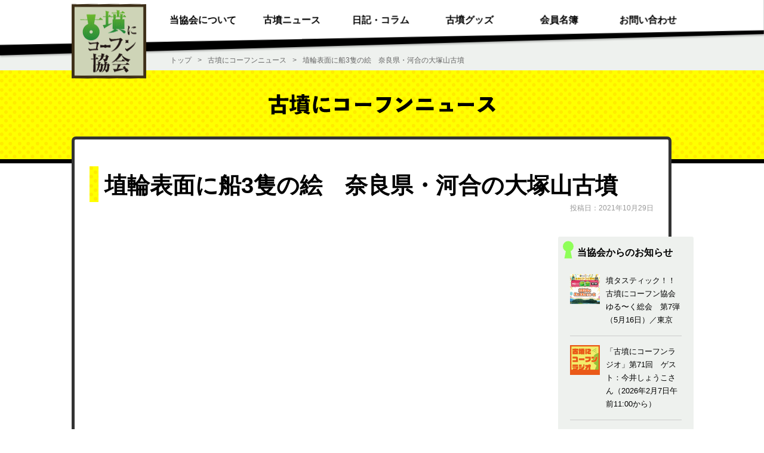

--- FILE ---
content_type: text/html; charset=UTF-8
request_url: https://kofun.jp/news/%E5%9F%B4%E8%BC%AA%E8%A1%A8%E9%9D%A2%E3%81%AB%E8%88%B93%E9%9A%BB%E3%81%AE%E7%B5%B5%E3%80%80%E5%A5%88%E8%89%AF%E7%9C%8C%E3%83%BB%E6%B2%B3%E5%90%88%E3%81%AE%E5%A4%A7%E5%A1%9A%E5%B1%B1%E5%8F%A4%E5%A2%B3
body_size: 29453
content:
<!DOCTYPE html>

<html lang="ja">

	<head prefix="og: http://ogp.me/ns# fb: http://ogp.me/ns/fb# article: http://ogp.me/ns/article#">

		<meta charset="UTF-8">
		<meta name="viewport" content="width=device-width, initial-scale=1.0" >
		<link rel="shortcut icon" href="https://kofun.jp/wordpress/wp-content/themes/kofun_ni_kohfun/image/favicon.ico">

		<meta property="og:title" content="埴輪表面に船3隻の絵　奈良県・河合の大塚山古墳 &#8211; 古墳にコーフン協会">
		<meta property="og:type" content="article">
		<meta property="og:url" content="https://kofun.jp/news/%E5%9F%B4%E8%BC%AA%E8%A1%A8%E9%9D%A2%E3%81%AB%E8%88%B93%E9%9A%BB%E3%81%AE%E7%B5%B5%E3%80%80%E5%A5%88%E8%89%AF%E7%9C%8C%E3%83%BB%E6%B2%B3%E5%90%88%E3%81%AE%E5%A4%A7%E5%A1%9A%E5%B1%B1%E5%8F%A4%E5%A2%B3">

				<meta property="og:image" content="https://kofun.jp/wordpress/wp-content/themes/kofun_ni_kohfun/image/base/logo_ogp.png" />
		
		<meta property="fb:app_id" content="502563209812825" />
				<meta name="twitter:card" content="summary">
		
		<meta property="og:site_name" content="古墳にコーフン協会">

				<meta property="og:description" content="...">
		<meta property="og:locale" content="ja_JP">


		<title>埴輪表面に船3隻の絵　奈良県・河合の大塚山古墳 &#8211; 古墳にコーフン協会</title>
<meta name='robots' content='max-image-preview:large' />
	<style>img:is([sizes="auto" i], [sizes^="auto," i]) { contain-intrinsic-size: 3000px 1500px }</style>
	<style id='classic-theme-styles-inline-css' type='text/css'>
/*! This file is auto-generated */
.wp-block-button__link{color:#fff;background-color:#32373c;border-radius:9999px;box-shadow:none;text-decoration:none;padding:calc(.667em + 2px) calc(1.333em + 2px);font-size:1.125em}.wp-block-file__button{background:#32373c;color:#fff;text-decoration:none}
</style>
<style id='global-styles-inline-css' type='text/css'>
:root{--wp--preset--aspect-ratio--square: 1;--wp--preset--aspect-ratio--4-3: 4/3;--wp--preset--aspect-ratio--3-4: 3/4;--wp--preset--aspect-ratio--3-2: 3/2;--wp--preset--aspect-ratio--2-3: 2/3;--wp--preset--aspect-ratio--16-9: 16/9;--wp--preset--aspect-ratio--9-16: 9/16;--wp--preset--color--black: #000000;--wp--preset--color--cyan-bluish-gray: #abb8c3;--wp--preset--color--white: #ffffff;--wp--preset--color--pale-pink: #f78da7;--wp--preset--color--vivid-red: #cf2e2e;--wp--preset--color--luminous-vivid-orange: #ff6900;--wp--preset--color--luminous-vivid-amber: #fcb900;--wp--preset--color--light-green-cyan: #7bdcb5;--wp--preset--color--vivid-green-cyan: #00d084;--wp--preset--color--pale-cyan-blue: #8ed1fc;--wp--preset--color--vivid-cyan-blue: #0693e3;--wp--preset--color--vivid-purple: #9b51e0;--wp--preset--gradient--vivid-cyan-blue-to-vivid-purple: linear-gradient(135deg,rgba(6,147,227,1) 0%,rgb(155,81,224) 100%);--wp--preset--gradient--light-green-cyan-to-vivid-green-cyan: linear-gradient(135deg,rgb(122,220,180) 0%,rgb(0,208,130) 100%);--wp--preset--gradient--luminous-vivid-amber-to-luminous-vivid-orange: linear-gradient(135deg,rgba(252,185,0,1) 0%,rgba(255,105,0,1) 100%);--wp--preset--gradient--luminous-vivid-orange-to-vivid-red: linear-gradient(135deg,rgba(255,105,0,1) 0%,rgb(207,46,46) 100%);--wp--preset--gradient--very-light-gray-to-cyan-bluish-gray: linear-gradient(135deg,rgb(238,238,238) 0%,rgb(169,184,195) 100%);--wp--preset--gradient--cool-to-warm-spectrum: linear-gradient(135deg,rgb(74,234,220) 0%,rgb(151,120,209) 20%,rgb(207,42,186) 40%,rgb(238,44,130) 60%,rgb(251,105,98) 80%,rgb(254,248,76) 100%);--wp--preset--gradient--blush-light-purple: linear-gradient(135deg,rgb(255,206,236) 0%,rgb(152,150,240) 100%);--wp--preset--gradient--blush-bordeaux: linear-gradient(135deg,rgb(254,205,165) 0%,rgb(254,45,45) 50%,rgb(107,0,62) 100%);--wp--preset--gradient--luminous-dusk: linear-gradient(135deg,rgb(255,203,112) 0%,rgb(199,81,192) 50%,rgb(65,88,208) 100%);--wp--preset--gradient--pale-ocean: linear-gradient(135deg,rgb(255,245,203) 0%,rgb(182,227,212) 50%,rgb(51,167,181) 100%);--wp--preset--gradient--electric-grass: linear-gradient(135deg,rgb(202,248,128) 0%,rgb(113,206,126) 100%);--wp--preset--gradient--midnight: linear-gradient(135deg,rgb(2,3,129) 0%,rgb(40,116,252) 100%);--wp--preset--font-size--small: 13px;--wp--preset--font-size--medium: 20px;--wp--preset--font-size--large: 36px;--wp--preset--font-size--x-large: 42px;--wp--preset--spacing--20: 0.44rem;--wp--preset--spacing--30: 0.67rem;--wp--preset--spacing--40: 1rem;--wp--preset--spacing--50: 1.5rem;--wp--preset--spacing--60: 2.25rem;--wp--preset--spacing--70: 3.38rem;--wp--preset--spacing--80: 5.06rem;--wp--preset--shadow--natural: 6px 6px 9px rgba(0, 0, 0, 0.2);--wp--preset--shadow--deep: 12px 12px 50px rgba(0, 0, 0, 0.4);--wp--preset--shadow--sharp: 6px 6px 0px rgba(0, 0, 0, 0.2);--wp--preset--shadow--outlined: 6px 6px 0px -3px rgba(255, 255, 255, 1), 6px 6px rgba(0, 0, 0, 1);--wp--preset--shadow--crisp: 6px 6px 0px rgba(0, 0, 0, 1);}:where(.is-layout-flex){gap: 0.5em;}:where(.is-layout-grid){gap: 0.5em;}body .is-layout-flex{display: flex;}.is-layout-flex{flex-wrap: wrap;align-items: center;}.is-layout-flex > :is(*, div){margin: 0;}body .is-layout-grid{display: grid;}.is-layout-grid > :is(*, div){margin: 0;}:where(.wp-block-columns.is-layout-flex){gap: 2em;}:where(.wp-block-columns.is-layout-grid){gap: 2em;}:where(.wp-block-post-template.is-layout-flex){gap: 1.25em;}:where(.wp-block-post-template.is-layout-grid){gap: 1.25em;}.has-black-color{color: var(--wp--preset--color--black) !important;}.has-cyan-bluish-gray-color{color: var(--wp--preset--color--cyan-bluish-gray) !important;}.has-white-color{color: var(--wp--preset--color--white) !important;}.has-pale-pink-color{color: var(--wp--preset--color--pale-pink) !important;}.has-vivid-red-color{color: var(--wp--preset--color--vivid-red) !important;}.has-luminous-vivid-orange-color{color: var(--wp--preset--color--luminous-vivid-orange) !important;}.has-luminous-vivid-amber-color{color: var(--wp--preset--color--luminous-vivid-amber) !important;}.has-light-green-cyan-color{color: var(--wp--preset--color--light-green-cyan) !important;}.has-vivid-green-cyan-color{color: var(--wp--preset--color--vivid-green-cyan) !important;}.has-pale-cyan-blue-color{color: var(--wp--preset--color--pale-cyan-blue) !important;}.has-vivid-cyan-blue-color{color: var(--wp--preset--color--vivid-cyan-blue) !important;}.has-vivid-purple-color{color: var(--wp--preset--color--vivid-purple) !important;}.has-black-background-color{background-color: var(--wp--preset--color--black) !important;}.has-cyan-bluish-gray-background-color{background-color: var(--wp--preset--color--cyan-bluish-gray) !important;}.has-white-background-color{background-color: var(--wp--preset--color--white) !important;}.has-pale-pink-background-color{background-color: var(--wp--preset--color--pale-pink) !important;}.has-vivid-red-background-color{background-color: var(--wp--preset--color--vivid-red) !important;}.has-luminous-vivid-orange-background-color{background-color: var(--wp--preset--color--luminous-vivid-orange) !important;}.has-luminous-vivid-amber-background-color{background-color: var(--wp--preset--color--luminous-vivid-amber) !important;}.has-light-green-cyan-background-color{background-color: var(--wp--preset--color--light-green-cyan) !important;}.has-vivid-green-cyan-background-color{background-color: var(--wp--preset--color--vivid-green-cyan) !important;}.has-pale-cyan-blue-background-color{background-color: var(--wp--preset--color--pale-cyan-blue) !important;}.has-vivid-cyan-blue-background-color{background-color: var(--wp--preset--color--vivid-cyan-blue) !important;}.has-vivid-purple-background-color{background-color: var(--wp--preset--color--vivid-purple) !important;}.has-black-border-color{border-color: var(--wp--preset--color--black) !important;}.has-cyan-bluish-gray-border-color{border-color: var(--wp--preset--color--cyan-bluish-gray) !important;}.has-white-border-color{border-color: var(--wp--preset--color--white) !important;}.has-pale-pink-border-color{border-color: var(--wp--preset--color--pale-pink) !important;}.has-vivid-red-border-color{border-color: var(--wp--preset--color--vivid-red) !important;}.has-luminous-vivid-orange-border-color{border-color: var(--wp--preset--color--luminous-vivid-orange) !important;}.has-luminous-vivid-amber-border-color{border-color: var(--wp--preset--color--luminous-vivid-amber) !important;}.has-light-green-cyan-border-color{border-color: var(--wp--preset--color--light-green-cyan) !important;}.has-vivid-green-cyan-border-color{border-color: var(--wp--preset--color--vivid-green-cyan) !important;}.has-pale-cyan-blue-border-color{border-color: var(--wp--preset--color--pale-cyan-blue) !important;}.has-vivid-cyan-blue-border-color{border-color: var(--wp--preset--color--vivid-cyan-blue) !important;}.has-vivid-purple-border-color{border-color: var(--wp--preset--color--vivid-purple) !important;}.has-vivid-cyan-blue-to-vivid-purple-gradient-background{background: var(--wp--preset--gradient--vivid-cyan-blue-to-vivid-purple) !important;}.has-light-green-cyan-to-vivid-green-cyan-gradient-background{background: var(--wp--preset--gradient--light-green-cyan-to-vivid-green-cyan) !important;}.has-luminous-vivid-amber-to-luminous-vivid-orange-gradient-background{background: var(--wp--preset--gradient--luminous-vivid-amber-to-luminous-vivid-orange) !important;}.has-luminous-vivid-orange-to-vivid-red-gradient-background{background: var(--wp--preset--gradient--luminous-vivid-orange-to-vivid-red) !important;}.has-very-light-gray-to-cyan-bluish-gray-gradient-background{background: var(--wp--preset--gradient--very-light-gray-to-cyan-bluish-gray) !important;}.has-cool-to-warm-spectrum-gradient-background{background: var(--wp--preset--gradient--cool-to-warm-spectrum) !important;}.has-blush-light-purple-gradient-background{background: var(--wp--preset--gradient--blush-light-purple) !important;}.has-blush-bordeaux-gradient-background{background: var(--wp--preset--gradient--blush-bordeaux) !important;}.has-luminous-dusk-gradient-background{background: var(--wp--preset--gradient--luminous-dusk) !important;}.has-pale-ocean-gradient-background{background: var(--wp--preset--gradient--pale-ocean) !important;}.has-electric-grass-gradient-background{background: var(--wp--preset--gradient--electric-grass) !important;}.has-midnight-gradient-background{background: var(--wp--preset--gradient--midnight) !important;}.has-small-font-size{font-size: var(--wp--preset--font-size--small) !important;}.has-medium-font-size{font-size: var(--wp--preset--font-size--medium) !important;}.has-large-font-size{font-size: var(--wp--preset--font-size--large) !important;}.has-x-large-font-size{font-size: var(--wp--preset--font-size--x-large) !important;}
:where(.wp-block-post-template.is-layout-flex){gap: 1.25em;}:where(.wp-block-post-template.is-layout-grid){gap: 1.25em;}
:where(.wp-block-columns.is-layout-flex){gap: 2em;}:where(.wp-block-columns.is-layout-grid){gap: 2em;}
:root :where(.wp-block-pullquote){font-size: 1.5em;line-height: 1.6;}
</style>
<link rel='stylesheet' id='kofun_style-css' href='https://kofun.jp/wordpress/wp-content/themes/kofun_ni_kohfun/style.css?ver=6.8.3' type='text/css' media='all' />
<link rel='stylesheet' id='kofun_common-css' href='https://kofun.jp/wordpress/wp-content/themes/kofun_ni_kohfun/css/common.css?date=202106171827&#038;ver=6.8.3' type='text/css' media='all' />
<link rel='stylesheet' id='kofun_single-css' href='https://kofun.jp/wordpress/wp-content/themes/kofun_ni_kohfun/css/single.css?ver=6.8.3' type='text/css' media='all' />
<link rel='stylesheet' id='kofun_news-css' href='https://kofun.jp/wordpress/wp-content/themes/kofun_ni_kohfun/css/news.css?ver=6.8.3' type='text/css' media='all' />
<link rel="canonical" href="https://kofun.jp/news/%e5%9f%b4%e8%bc%aa%e8%a1%a8%e9%9d%a2%e3%81%ab%e8%88%b93%e9%9a%bb%e3%81%ae%e7%b5%b5%e3%80%80%e5%a5%88%e8%89%af%e7%9c%8c%e3%83%bb%e6%b2%b3%e5%90%88%e3%81%ae%e5%a4%a7%e5%a1%9a%e5%b1%b1%e5%8f%a4%e5%a2%b3" />

		
	</head>

	<body>

		
		<!-- ヘッダー -->

					<header>
		
			<div class="ly_outWrapper">
				<div class="ly_header">
					<div class="bl_headerOuter-bg">
						<div class="bl_headerInnerLogoWrapper">
							<!-- ロゴ出力 -->
															<div id="js_headerInnerLogo" class="bl_headerInnerLogo">
									<a href="/" class="bl_headerInnerLogoLink"><img src="https://kofun.jp/wordpress/wp-content/themes/kofun_ni_kohfun/image/base/logo.svg" alt="古墳にコーフン協会" width="125" height="125" class="bl_headerInnerLogoImage"></a>
								</div>
														<!-- //ロゴ出力 -->
						</div>

						<div class="bl_headerOuter-front">
							<div class="ly_innerM">
								<div class="bl_headerInner">
									<nav>
										<ul id="js_headerMenuList" class="bl_headerMenuList">
											<li class="bl_headerMenuListItem"><a href="/about" class="bl_headerMenuListItemLink">当協会について</a></li>
											<li class="bl_headerMenuListItem spShow"><a href="/newscat/info" class="bl_headerMenuListItemLink">当協会のお知らせ</a></li>
											<li class="bl_headerMenuListItem spShow"><a href="/news/kofun_radio" class="bl_headerMenuListItemLink">古墳ラジオ</a></li>
											<li class="bl_headerMenuListItem"><a href="/news" class="bl_headerMenuListItemLink">古墳ニュース</a></li>
											<li class="bl_headerMenuListItem"><a href="/diary_column" class="bl_headerMenuListItemLink">日記・コラム</a></li>
											<li class="bl_headerMenuListItem"><a href="/goods" class="bl_headerMenuListItemLink">古墳グッズ</a></li>
											<li class="bl_headerMenuListItem"><a href="/member" class="bl_headerMenuListItemLink">会員名簿</a></li>
											<li class="bl_headerMenuListItem"><a href="/inquiry" class="bl_headerMenuListItemLink">お問い合わせ</a></li>
										</ul>
										<button type="button" id="js_headerMenuBtn" class="bl_headerMenuBtn">メニュー</button>
									</nav>
								</div>
							</div>
						</div>
					</div>
				</div>
			</div>
		</header>
		<!-- //ヘッダー -->


<!-- パンくずリスト -->
<div class="ly_outWrapper">
	<div class="ly_breadcrumbs hp_bgColor_lightGray">
		<div class="ly_innerM">
			<ol itemscope="" itemtype="https://schema.org/BreadcrumbList" class="bl_breadcrumbsUnit">
				<li itemprop="itemListElement" itemscope="" itemtype="https://schema.org/ListItem" class="bl_breadcrumbs">
					<a itemprop="item" href="/" class="bl_breadcrumbsLink">
						<span itemprop="name">トップ</span>
					</a>
					<meta itemprop="position" content="1">
				</li>
				<li itemprop="itemListElement" itemscope="" itemtype="https://schema.org/ListItem" class="bl_breadcrumbs">
					<a itemprop="item" href="/news" class="bl_breadcrumbsLink">
						<span itemprop="name">古墳にコーフンニュース</span>
					</a>
					<meta itemprop="position" content="2">
				</li>
				<li class="bl_breadcrumbs">埴輪表面に船3隻の絵　奈良県・河合の大塚山古墳</li>
			</ol>
		</div>
	</div>
</div>
<!-- //パンくずリスト -->

<main id="news" class="un_newsOuter">
	<!-- 古墳にコーフンニュースロゴ -->
	<div class="ly_outWrapper">
		<div class="bl_singleNewsLogoOuter">
			<div class="ly_innerM">
				<div class="bl_newsLogoWrapper">
					<img src="https://kofun.jp/wordpress/wp-content/themes/kofun_ni_kohfun/image/top/top_news_title.svg" alt="古墳にコーフンニュース" width="506" height="45" class="bl_singleNewsLogoImage">
				</div>
			</div>
		</div>
	</div>
	<!-- //古墳にコーフンニュースロゴ -->

	<div class="ly_outWrapper">
		<div class="ly_innerM">
			<div class="bl_singleOuter">

				<div class="bl_singleTitleWrapper">
					<h1 class="el_singleTitle">
						<span class="el_singleTitle-text">埴輪表面に船3隻の絵　奈良県・河合の大塚山古墳</span>
					</h1>
				</div>

				<div class="bl_singlePostDateWrapper">
					<p class="el_singlePostDate">投稿日：2021年10月29日</p>
				</div>

				<div class="bl_singleContentsOuter">

					<!-- 本文 -->
					<div class="bl_singleContentsMainWrapper">
						<div class="bl_singleContentsWrapper">
							<div class="bl_newsContentsWrapper">
															</div>
						</div>
					</div>
					<!-- //本文 -->

					<!-- サイドナビ -->
					<div class="bl_singleContentsSubWrapper">

						<div class="bl_newsBacknumberWrapper">
							<p class="el_newsBacknumberTitle">当協会からのお知らせ</p>

							<ul class="bl_newsBacknumberList">
																
								<li class="bl_newsBacknumberListItem">
									<a href="https://kofun.jp/news/generalmeeting2026" class="el_newsBacknumberListItemLink">

																				<p class="bl_newsBacknumberListItemImageWrapper">
											<img src="https://kofun.jp/wordpress/wp-content/uploads/2026/01/generalmeeting2026_a.jpg" alt="" class="el_newsBacknumberListItemImage">
										</p>
																				<p class="el_newsBacknumberListItemText">墳タスティック！！古墳にコーフン協会ゆる〜く総会　第7弾（5月16日）／東京</p>
									</a>
								</li>

								
								<li class="bl_newsBacknumberListItem">
									<a href="https://kofun.jp/news/kofun_radio" class="el_newsBacknumberListItemLink">

																				<p class="bl_newsBacknumberListItemImageWrapper">
											<img src="https://kofun.jp/wordpress/wp-content/uploads/2021/01/kofun_radio_a.png" alt="" class="el_newsBacknumberListItemImage">
										</p>
																				<p class="el_newsBacknumberListItemText">「古墳にコーフンラジオ」第71回　ゲスト：今井しょうこさん（2026年2月7日午前11:00から）</p>
									</a>
								</li>

								
								<li class="bl_newsBacknumberListItem">
									<a href="https://kofun.jp/news/okayamabustour2026" class="el_newsBacknumberListItemLink">

																				<p class="bl_newsBacknumberListItemImageWrapper">
											<img src="https://kofun.jp/wordpress/wp-content/uploads/2026/01/okayamabustour2025_a.jpg" alt="" class="el_newsBacknumberListItemImage">
										</p>
																				<p class="el_newsBacknumberListItemText">【まりこふんバスツアー】まりこふんと巡る岡山の古墳にコーフン！！日帰りバスツアー（3月7日・8日）／岡山</p>
									</a>
								</li>

								
								<li class="bl_newsBacknumberListItem">
									<a href="https://kofun.jp/news/chibabustour202603" class="el_newsBacknumberListItemLink">

																				<p class="bl_newsBacknumberListItemImageWrapper">
											<img src="https://kofun.jp/wordpress/wp-content/uploads/2026/01/chibabustour202603_a.jpg" alt="" class="el_newsBacknumberListItemImage">
										</p>
																				<p class="el_newsBacknumberListItemText">【まりこふんバスツアー】古墳シンガーまりこふんと巡る古墳でコーフンバスツアー（3月14日）／千葉</p>
									</a>
								</li>

								
								<li class="bl_newsBacknumberListItem">
									<a href="https://kofun.jp/news/hatobus2026kanagawashizuoka" class="el_newsBacknumberListItemLink">

																				<p class="bl_newsBacknumberListItemImageWrapper">
											<img src="https://kofun.jp/wordpress/wp-content/uploads/2025/12/hatobus2026kanagawashizuoka_a.jpg" alt="" class="el_newsBacknumberListItemImage">
										</p>
																				<p class="el_newsBacknumberListItemText">はとバスツアー『まりこふんと行く！！古墳にコーフン♪～神奈川＆静岡の巻～』（1月11日・18日・22日、2月5日）／神奈川・静岡</p>
									</a>
								</li>

								
								<li class="bl_newsBacknumberListItem">
									<a href="https://kofun.jp/news/ryumaritochigi202602" class="el_newsBacknumberListItemLink">

																				<p class="bl_newsBacknumberListItemImageWrapper">
											<img src="https://kofun.jp/wordpress/wp-content/uploads/2025/12/ryumaritochigi202602_a.jpg" alt="" class="el_newsBacknumberListItemImage">
										</p>
																				<p class="el_newsBacknumberListItemText">【まりこふんバスツアー】栃木放送旅の会　隆さま＆まりこふんと行く「とちぎ古墳巡りの旅」第6弾（2月21日）</p>
									</a>
								</li>

								
								<li class="bl_newsBacknumberListItem">
									<a href="https://kofun.jp/news/2025furikaeri" class="el_newsBacknumberListItemLink">

																				<p class="bl_newsBacknumberListItemImageWrapper">
											<img src="https://kofun.jp/wordpress/wp-content/uploads/2025/12/2025furikaeri_a.jpg" alt="" class="el_newsBacknumberListItemImage">
										</p>
																				<p class="el_newsBacknumberListItemText">YouTubeライブ配信しました『古墳にコーフン協会の2025年を振り返るYouTubeライブ配信』（12月21日夜10時）</p>
									</a>
								</li>

								
								<li class="bl_newsBacknumberListItem">
									<a href="https://kofun.jp/news/fukuokabustour202601" class="el_newsBacknumberListItemLink">

																				<p class="bl_newsBacknumberListItemImageWrapper">
											<img src="https://kofun.jp/wordpress/wp-content/uploads/2025/11/fukuokabustour202601_a.jpg" alt="" class="el_newsBacknumberListItemImage">
										</p>
																				<p class="el_newsBacknumberListItemText">【まりこふんバスツアー】九州の古墳にコーフン！シリーズ第2弾　福岡編　古墳シンガーまりこふんと行く！特別公開！石人山古墳の石室の扉が開く！福岡で古墳めぐり【博多出発】（1月25日・4月19日）／福岡</p>
									</a>
								</li>

								
								<li class="bl_newsBacknumberListItem">
									<a href="https://kofun.jp/news/kumamotobustour202601" class="el_newsBacknumberListItemLink">

																				<p class="bl_newsBacknumberListItemImageWrapper">
											<img src="https://kofun.jp/wordpress/wp-content/uploads/2025/11/kumamotobustour202601_a.jpg" alt="" class="el_newsBacknumberListItemImage">
										</p>
																				<p class="el_newsBacknumberListItemText">【まりこふんバスツアー】九州の古墳にコーフン！シリーズ第1弾　熊本編　古墳シンガーまりこふんと行く！装飾古墳のメッカ！熊本の古墳めぐり【博多出発】（1月24日・4月18日）／熊本</p>
									</a>
								</li>

								
								<li class="bl_newsBacknumberListItem">
									<a href="https://kofun.jp/news/marikofunyoutube" class="el_newsBacknumberListItemLink">

																				<p class="bl_newsBacknumberListItemImageWrapper">
											<img src="https://kofun.jp/wordpress/wp-content/uploads/2022/08/youtube_a.jpg" alt="" class="el_newsBacknumberListItemImage">
										</p>
																				<p class="el_newsBacknumberListItemText">まりこふんYouTubeチャンネル『まりこふんの石室』</p>
									</a>
								</li>

																
							</ul>
						</div>
					</div>
					<!-- //サイドナビ -->
				</div>

			</div>


		</div>
	</div>

	<!-- SNSボタン -->
	<div class="ly_outWrapper">
	<div class="bl_snsBtnOuter">
		<div class="ly_innerM">
			<div class="bl_snsBtnWrapper">
				<ul class="bl_snsBtnList">
					<li class="bl_snsBtnListItem">
						<!-- Twitter -->
						<a href="https://twitter.com/share?ref_src=twsrc%5Etfw" class="twitter-share-button" data-size="large" data-show-count="false">Tweet</a><script async 	src="https://platform.twitter.com/widgets.js" charset="utf-8"></script>
						<!-- //Twitter -->
					</li>
					<li class="bl_snsBtnListItem">
						<!-- Facebook -->
						<div class="fb-share-button" data-href="https://kofun.jp/news/%E5%9F%B4%E8%BC%AA%E8%A1%A8%E9%9D%A2%E3%81%AB%E8%88%B93%E9%9A%BB%E3%81%AE%E7%B5%B5%E3%80%80%E5%A5%88%E8%89%AF%E7%9C%8C%E3%83%BB%E6%B2%B3%E5%90%88%E3%81%AE%E5%A4%A7%E5%A1%9A%E5%B1%B1%E5%8F%A4%E5%A2%B3" data-layout="button" data-size="large"><a target="_blank" href="https://www.facebook.com/sharer/sharer.php?u=https://kofun.jp/news/%E5%9F%B4%E8%BC%AA%E8%A1%A8%E9%9D%A2%E3%81%AB%E8%88%B93%E9%9A%BB%E3%81%AE%E7%B5%B5%E3%80%80%E5%A5%88%E8%89%AF%E7%9C%8C%E3%83%BB%E6%B2%B3%E5%90%88%E3%81%AE%E5%A4%A7%E5%A1%9A%E5%B1%B1%E5%8F%A4%E5%A2%B3&amp;src=sdkpreparse" class="fb-xfbml-parse-ignore">シェア</a></div>
						<!-- //Facebook -->
					</li>
					<li class="bl_snsBtnListItem">
						<!-- LINE -->
						<div class="line-it-button" data-lang="ja" data-type="share-a" data-ver="3" data-url="https://kofun.jp/news/%E5%9F%B4%E8%BC%AA%E8%A1%A8%E9%9D%A2%E3%81%AB%E8%88%B93%E9%9A%BB%E3%81%AE%E7%B5%B5%E3%80%80%E5%A5%88%E8%89%AF%E7%9C%8C%E3%83%BB%E6%B2%B3%E5%90%88%E3%81%AE%E5%A4%A7%E5%A1%9A%E5%B1%B1%E5%8F%A4%E5%A2%B3" data-color="default" data-size="large" data-count="false" style="display: none;"></div>
						<script src="https://www.line-website.com/social-plugins/js/thirdparty/loader.min.js" async="async" defer="defer"></script>
						<!-- //LINE -->
					</li>
				</ul>
			</div>
		</div>
	</div>
</div>

	<!-- //SNSボタン -->

</main>



<!-- フッター -->
<footer>
	<div class="ly_outWrapper">
		<div class="ly_footer">
			<div class="bl_footerOuter">
				<div class="bl_footerOuter-bg">

					<div class="bl_footerOuter-front">
						<div class="ly_innerM">
							<div class="bl_footerInner">
								<ul class="bl_footerMenuList">
									<li class="bl_footerMenuListItem"><a href="/" class="bl_footerMenuListItemLink">トップページ</a></li>
									<li class="bl_footerMenuListItem"><a href="/about" class="bl_footerMenuListItemLink">当協会について</a></li>
									<li class="bl_footerMenuListItem"><a href="/news" class="bl_footerMenuListItemLink">古墳ニュース</a>
										<ul class="bl_footerMenuListItem_subList">
											<li class="bl_footerMenuListItem_subListItem"><a href="/newscat/info" class="bl_footerMenuListItem_subListItemLink">協会からのお知らせ</a></li>
											<li class="bl_footerMenuListItem_subListItem"><a href="/newscat/newsexternal" class="bl_footerMenuListItem_subListItemLink">ニュース</a></li>
											<li class="bl_footerMenuListItem_subListItem"><a href="/newscat/eventexternal" class="bl_footerMenuListItem_subListItemLink">イベント</a></li>
										</ul>
									</li>
									<li class="bl_footerMenuListItem"><a href="/diary_column" class="bl_footerMenuListItemLink">日記・コラム</a>
										<ul class="bl_footerMenuListItem_subList">
											<li class="bl_footerMenuListItem_subListItem"><a href="/diary" class="bl_footerMenuListItem_subListItemLink">協会日記</a></li>
											<li class="bl_footerMenuListItem_subListItem"><a href="/column" class="bl_footerMenuListItem_subListItemLink">第一会員イチキ游子の<br>古墳に混乱コラム</a></li>
										</ul>
									</li>
									<li class="bl_footerMenuListItem"><a href="/goods" class="bl_footerMenuListItemLink">古墳グッズ</a></li>
									<li class="bl_footerMenuListItem"><a href="/member" class="bl_footerMenuListItemLink">会員名簿</a></li>
									<li class="bl_footerMenuListItem"><a href="/inquiry" class="bl_footerMenuListItemLink">お問い合わせ</a></li>
								</ul>

								<!-- SNSアカウントアイコン -->
								<ul class="bl_footerSNSList">
									<li class="bl_footerSNSListItem">
										<a href="https://twitter.com/kofun_ni_kohfun" target="_blank">
											<img src="https://kofun.jp/wordpress/wp-content/themes/kofun_ni_kohfun/image/base/icon_sns_x.svg" alt="古墳にコーフン協会X" width="40" height="40" class="bl_footerSNSListItemIcon">
										</a>
									</li>
									<li class="bl_footerSNSListItem">
										<a href="https://www.facebook.com/kofunnikohfun" target="_blank">
											<img src="https://kofun.jp/wordpress/wp-content/themes/kofun_ni_kohfun/image/base/icon_sns_facebook.svg" alt="古墳にコーフン協会Facebook" width="40" height="40" class="bl_footerSNSListItemIcon">
										</a>
									</li>
									<li class="bl_footerSNSListItem">
										<a href="https://www.instagram.com/kofun_ni_kohfun/" target="_blank">
											<img src="https://kofun.jp/wordpress/wp-content/themes/kofun_ni_kohfun/image/base/icon_sns_instagram.svg" alt="古墳にコーフン協会Instagram" width="40" height="40" class="bl_footerSNSListItemIcon">
										</a>
									</li>
								</ul>
								<!-- //SNSアカウントアイコン -->
							</div>
						</div>
					</div>
				</div>
			</div>
		</div>
	</div>
</footer>
<!-- //フッター -->

<script type="speculationrules">
{"prefetch":[{"source":"document","where":{"and":[{"href_matches":"\/*"},{"not":{"href_matches":["\/wordpress\/wp-*.php","\/wordpress\/wp-admin\/*","\/wordpress\/wp-content\/uploads\/*","\/wordpress\/wp-content\/*","\/wordpress\/wp-content\/plugins\/*","\/wordpress\/wp-content\/themes\/kofun_ni_kohfun\/*","\/*\\?(.+)"]}},{"not":{"selector_matches":"a[rel~=\"nofollow\"]"}},{"not":{"selector_matches":".no-prefetch, .no-prefetch a"}}]},"eagerness":"conservative"}]}
</script>

<script src="https://kofun.jp/wordpress/wp-content/themes/kofun_ni_kohfun/js/common.js"></script>



<!-- Load Facebook SDK for JavaScript -->
<div id="fb-root"></div>
<script async defer crossorigin="anonymous" src="https://connect.facebook.net/ja_JP/sdk.js#xfbml=1&version=v10.0&appId=502563209812825&autoLogAppEvents=1" nonce="dysqhp7n"></script>
<!-- //Load Facebook SDK for JavaScript -->


</body>
</html>


--- FILE ---
content_type: text/css
request_url: https://kofun.jp/wordpress/wp-content/themes/kofun_ni_kohfun/css/single.css?ver=6.8.3
body_size: 12303
content:
@charset "UTF-8";
/* 記事ページ */
/* *****************************************************************************/
/* 投稿記事共通CSS ***************************************************************/
/* *****************************************************************************/
.bl_singleOuter {
  margin-top: -45px;
  margin-right: 35px;
  padding: 45px 25px 65px;
  border: 5px solid #333;
  border-radius: 7px;
  background-color: #fff;
}

@media only screen and (max-width: 567px) {
  .bl_singleOuter {
    padding: 15px;
    margin-right: 0;
  }
}

.bl_singleTitleWrapper {
  position: relative;
  padding-left: 25px;
  padding-top: 5px;
  padding-bottom: 5px;
}

.bl_singleTitleWrapper::before {
  position: absolute;
  content: "";
  width: 15px;
  height: 100%;
  left: 0;
  top: 0;
  display: block;
  background: url(/wordpress/wp-content/themes/kofun_ni_kohfun/image/base/bg_dot-yellow.png) repeat left top;
  background-color: #ff0;
}

.el_singleTitle-subText {
  display: block;
  font-size: 1rem;
}

@media only screen and (max-width: 567px) {
  .el_singleTitle-subText {
    font-size: 0.875rem;
  }
}

.el_singleTitle-text {
  display: block;
  font-size: 2.375rem;
  font-weight: bold;
  margin-top: 5px;
  line-height: 1.2;
}

@media only screen and (max-width: 567px) {
  .el_singleTitle-text {
    font-size: 1.75rem;
  }
}

.bl_singlePostDateWrapper {
  width: 100%;
  text-align: right;
}

.el_singlePostDate {
  font-size: 0.75rem;
  color: #999;
}

.bl_singleContentsOuter {
  display: flex;
  flex-wrap: nowrap;
  justify-content: space-between;
  margin-top: 38px;
}

@media only screen and (max-width: 567px) {
  .bl_singleContentsOuter {
    display: block;
  }
}

.bl_singleContentsMainWrapper {
  max-width: 750px;
  width: 79.37%;
}

@media only screen and (max-width: 567px) {
  .bl_singleContentsMainWrapper {
    max-width: none;
    width: 100%;
  }
}

.bl_singleContentsSubWrapper {
  max-width: 250px;
  width: 24.04%;
  margin-right: -67px;
}

@media only screen and (max-width: 567px) {
  .bl_singleContentsSubWrapper {
    max-width: none;
    width: 100%;
    margin-right: 0;
    margin-top: 60px;
    margin-bottom: 30px;
  }
}

.bl_singleContentsWrapper {
  width: 100%;
}

.bl_singleContentsWrapper p {
  margin-bottom: 1em;
  word-break: break-all;
}

.bl_singleContentsWrapper p:last-of-type {
  margin-bottom: 0;
}

.bl_singleContentsWrapper p + .el_commonHeader_bg_l {
  margin-top: 60px;
}

.bl_singleContentsWrapper p + .el_commonHeader_m {
  margin-top: 40px;
}

.bl_singleContentsWrapper .bl_commonBaseWrapper + p {
  margin-top: 30px;
}

.bl_singleContentsWrapper .hp_commonBaseYoutubeWrapper + p {
  margin-top: 30px;
}

.bl_singleContentsWrapper .el_commonHeader_bg_l + p {
  margin-top: 20px;
}

.bl_singleContentsWrapper .el_commonHeader_m + p {
  margin-top: 20px;
}

.bl_singleContentsWrapper blockquote {
  quotes: none;
  margin-top: 20px;
  margin-bottom: 30px;
  font-size: 0.9375rem;
}

.bl_singleContentsWrapper blockquote::before {
  display: block;
  content: "引用";
  font-size: 0.5rem;
  color: #ddd;
  border-bottom: 2px dotted #ddd;
  margin-bottom: 0.8em;
}

.bl_singleContentsWrapper blockquote::after {
  display: block;
  content: "引用ここまで";
  font-size: 0.5rem;
  color: #ddd;
  text-align: right;
  border-top: 2px dotted #ddd;
  margin-top: 0.8em;
  margin-bottom: 20px;
}

.bl_singleContentsWrapper blockquote + .el_commonHeader_bg_l {
  margin-top: 60px;
}

.bl_singleContentsWrapper blockquote + .el_commonHeader_m {
  margin-top: 40px;
}

.bl_singleNewsMvWrapper {
  width: 100%;
  margin-bottom: 30px;
}

.bl_newsContentsWrapper .bl_commonBaseWrapper {
  margin-top: 15px;
  width: calc(100% - 20px);
  margin-left: 20px;
}

@media only screen and (max-width: 567px) {
  .bl_newsContentsWrapper .bl_commonBaseWrapper {
    width: 100%;
    margin-left: 0;
  }
}

.bl_newsContentsWrapper .bl_commonBaseWrapper p:not([class]) {
  padding-left: 0;
}

.bl_newsContentsWrapper p {
  padding-left: 20px;
  margin-bottom: 1em;
}

@media only screen and (max-width: 567px) {
  .bl_newsContentsWrapper p {
    padding-left: 0;
  }
}

.bl_newsContentsWrapper strong {
  font-weight: bold;
}

.bl_newsContentsWrapper .strongL {
  font-size: 1.2em;
  font-weight: bold;
  color: #ff4200;
}

.bl_newsContentsWrapper .el_commonHeader_bg_l {
  margin-top: 60px;
}

.bl_newsContentsWrapper .el_commonHeader_bg_l:first-child {
  margin-top: 0;
}

.bl_newsContentsWrapper .el_commonHeader_m {
  margin-top: 40px;
}

.bl_newsContentsWrapper .el_commonHeader_bg_l + p,
.bl_newsContentsWrapper .el_commonHeader_bg_l + ul,
.bl_newsContentsWrapper .bl_commonBaseWrapper {
  margin-top: 20px;
}

.bl_newsContentsWrapper .el_commonHeader_m {
  width: calc(100% - 20px);
  margin-left: 20px;
}

@media only screen and (max-width: 567px) {
  .bl_newsContentsWrapper .el_commonHeader_m {
    width: 100%;
    margin-left: 0;
  }
}

.bl_newsContentsWrapper .bl_commonlist.disc {
  padding-left: 50px;
}

@media only screen and (max-width: 567px) {
  .bl_newsContentsWrapper .bl_commonlist.disc {
    padding-left: 24px;
  }
}

.bl_newsContentsWrapper .bl_commonlist.decimal {
  padding-left: 50px;
}

@media only screen and (max-width: 567px) {
  .bl_newsContentsWrapper .bl_commonlist.decimal {
    padding-left: 24px;
  }
}

.bl_newsContentsWrapper .bl_commonlist.attention {
  margin-top: 10px;
}

.bl_newsContentsWrapper .bl_commonlist + .bl_commonlist.attention {
  margin-top: 1em;
  padding-left: 25px;
}

.bl_newsContentsWrapper .bl_commonlist + p {
  margin-top: 30px;
}

.bl_newsContentsWrapper > .bl_commonlist.attention {
  padding-left: 20px;
}

@media only screen and (max-width: 567px) {
  .bl_newsContentsWrapper > .bl_commonlist.attention {
    padding-left: 0;
  }
}

.bl_newsContentsWrapper a:not([class]) {
  color: #002eba;
  text-decoration: underline;
  margin-right: 0.2em;
  margin-left: 0.2em;
  word-break: break-all;
}

.bl_newsContentsWrapper a:not([class]):hover {
  color: #ff4200;
  text-decoration: none;
}

.bl_newsContentsWrapper a:not([class])[target="_blank"] {
  margin-right: 0.4em;
}

.bl_newsContentsWrapper a:not([class])[target="_blank"] else {
  position: relative;
}

.bl_newsContentsWrapper a:not([class])[target="_blank"]::after {
  box-sizing: border-box;
  content: "";
  display: inline-block;
  width: 14px;
  height: 14px;
  background-image: url("data:image/svg+xml;charset=utf8,%3Csvg%20xmlns%3D%22http%3A%2F%2Fwww.w3.org%2F2000%2Fsvg%22%20x%3D%220px%22%20y%3D%220px%22%20viewBox%3D%220%200%2014%2014%22%3E%3Cstyle%20type%3D%22text%2Fcss%22%3E%20.st0%7Bfill%3A%23002eba%3B%7D%3C%2Fstyle%3E%3Cpolygon%20class%3D%22st0%22%20points%3D%2212%2C0%205%2C0%205%2C2%2012%2C2%2012%2C9%2014%2C9%2014%2C2%2014%2C0%20%22%2F%3E%3Cpath%20class%3D%22st0%22%20d%3D%22M0%2C4v10h10V4H0z%20M8%2C12H2V8h6V12z%22%2F%3E%3C%2Fsvg%3E");
  background-size: 14px 14px;
  background-repeat: no-repeat;
  margin-left: 8px;
  right: 9px;
}

.bl_newsContentsWrapper a:not([class])[target="_blank"]:hover else {
  position: relative;
}

.bl_newsContentsWrapper a:not([class])[target="_blank"]:hover::after {
  box-sizing: border-box;
  content: "";
  display: inline-block;
  width: 14px;
  height: 14px;
  background-image: url("data:image/svg+xml;charset=utf8,%3Csvg%20xmlns%3D%22http%3A%2F%2Fwww.w3.org%2F2000%2Fsvg%22%20x%3D%220px%22%20y%3D%220px%22%20viewBox%3D%220%200%2014%2014%22%3E%3Cstyle%20type%3D%22text%2Fcss%22%3E%20.st0%7Bfill%3A%23ff4200%3B%7D%3C%2Fstyle%3E%3Cpolygon%20class%3D%22st0%22%20points%3D%2212%2C0%205%2C0%205%2C2%2012%2C2%2012%2C9%2014%2C9%2014%2C2%2014%2C0%20%22%2F%3E%3Cpath%20class%3D%22st0%22%20d%3D%22M0%2C4v10h10V4H0z%20M8%2C12H2V8h6V12z%22%2F%3E%3C%2Fsvg%3E");
  background-size: 14px 14px;
  background-repeat: no-repeat;
  margin-left: 8px;
  right: 9px;
}

.bl_newsContentsWrapper .hp_commonBaseYoutubeWrapper {
  width: calc(100% - 20px);
  margin-left: 20px;
  margin-top: 40px;
  margin-bottom: 20px;
}

@media only screen and (max-width: 567px) {
  .bl_newsContentsWrapper .hp_commonBaseYoutubeWrapper {
    width: 100%;
    margin-left: 0;
  }
}

.bl_newsContentsWrapper > .bl_commonBaseDefList {
  width: calc(100% - 20px);
  margin-left: 20px;
  margin-bottom: 20px;
}

@media only screen and (max-width: 567px) {
  .bl_newsContentsWrapper > .bl_commonBaseDefList {
    width: 100%;
    margin-left: 0;
  }
}

.bl_newsContentsWrapper > .el_commonHeader_bg_l + .bl_commonBaseDefList {
  margin-top: 20px;
}

.bl_newsContentsWrapper > .bl_commonBaseTable {
  margin-left: 20px;
  margin-bottom: 20px;
}

@media only screen and (max-width: 567px) {
  .bl_newsContentsWrapper > .bl_commonBaseTable {
    margin-left: 0;
  }
}

.bl_singlePaginationWrapper {
  width: calc(100% - 35px);
  margin-top: 30px;
  margin-bottom: 30px;
  display: flex;
  flex-wrap: nowrap;
  justify-content: space-between;
  border-radius: 5px;
  background-color: #eef1ee;
}

@media only screen and (max-width: 567px) {
  .bl_singlePaginationWrapper {
    width: 100%;
    flex-wrap: wrap;
    background: none;
  }
}

.bl_singlePaginationPrevWrapper {
  width: 50%;
  padding-right: 20px;
  display: flex;
  justify-content: flex-start;
}

@media only screen and (max-width: 567px) {
  .bl_singlePaginationPrevWrapper {
    width: 100%;
    padding-right: 34px;
  }
}

.bl_singlePaginationPrevWrapper a {
  padding: 10px 10px 10px 34px;
  position: relative;
  transition-property: background-color,left;
}

@media only screen and (max-width: 567px) {
  .bl_singlePaginationPrevWrapper a {
    background-color: #eef1ee;
    border-radius: 5px 5px 0 5px;
  }
}

.bl_singlePaginationPrevWrapper a else {
  position: relative;
}

.bl_singlePaginationPrevWrapper a::before {
  box-sizing: border-box;
  position: absolute;
  content: "";
  display: block;
  width: 9px;
  height: 10px;
  background-image: url("data:image/svg+xml;charset=utf8,%3Csvg%20xmlns%3D%22http%3A%2F%2Fwww.w3.org%2F2000%2Fsvg%22%20x%3D%220px%22%20y%3D%220px%22%20viewBox%3D%220%200%209%2010%22%3E%3Cstyle%20type%3D%22text%2Fcss%22%3E%20.st0%7Bfill%3A%23000%3B%7D%3C%2Fstyle%3E%3Cpolygon%20class%3D%22st0%22%20points%3D%220%2C5%209%2C0%209%2C10%20%22%2F%3E%3C%2Fsvg%3E");
  background-size: 9px 10px;
  background-repeat: no-repeat;
  left: 13px;
  top: 0;
  bottom: 1px;
  margin-top: auto;
  margin-bottom: auto;
  transition-duration: 0.3s;
}

.bl_singlePaginationPrevWrapper a:hover {
  background-color: #e63b00;
}

.bl_singlePaginationPrevWrapper a:hover::before {
  left: 9px;
}

.bl_singlePaginationPrevWrapper a:hover {
  text-decoration: underline;
  background-color: inherit;
}

.bl_singlePaginationNextWrapper {
  width: 50%;
  padding-left: 20px;
  display: flex;
  justify-content: flex-end;
}

@media only screen and (max-width: 567px) {
  .bl_singlePaginationNextWrapper {
    width: 100%;
    padding-left: 34px;
  }
}

.bl_singlePaginationNextWrapper a {
  padding: 10px 34px 10px 10px;
  position: relative;
  transition-property: background-color,right;
}

@media only screen and (max-width: 567px) {
  .bl_singlePaginationNextWrapper a {
    background-color: #eef1ee;
    border-radius: 0 5px 5px 5px;
  }
}

.bl_singlePaginationNextWrapper a else {
  position: relative;
}

.bl_singlePaginationNextWrapper a::after {
  box-sizing: border-box;
  position: absolute;
  content: "";
  display: block;
  width: 9px;
  height: 10px;
  background-image: url("data:image/svg+xml;charset=utf8,%3Csvg%20xmlns%3D%22http%3A%2F%2Fwww.w3.org%2F2000%2Fsvg%22%20x%3D%220px%22%20y%3D%220px%22%20viewBox%3D%220%200%209%2010%22%3E%3Cstyle%20type%3D%22text%2Fcss%22%3E%20.st0%7Bfill%3A%23000%3B%7D%3C%2Fstyle%3E%3Cpolygon%20class%3D%22st0%22%20points%3D%229%2C5%200%2C10%200%2C0%20%22%2F%3E%3C%2Fsvg%3E");
  background-size: 9px 10px;
  background-repeat: no-repeat;
  right: 13px;
  top: 0;
  bottom: 1px;
  margin-top: auto;
  margin-bottom: auto;
  transition-duration: 0.3s;
}

.bl_singlePaginationNextWrapper a:hover {
  background-color: #e63b00;
  text-decoration: underline;
}

.bl_singlePaginationNextWrapper a:hover::after {
  right: 9px;
}

.bl_singlePaginationNextWrapper a:hover {
  text-decoration: underline;
  background-color: inherit;
}

.twitter-tweet.twitter-tweet-rendered {
  padding-left: 20px;
}

@media only screen and (max-width: 567px) {
  .twitter-tweet.twitter-tweet-rendered {
    padding-left: 0;
  }
}
/*# sourceMappingURL=single.css.map */